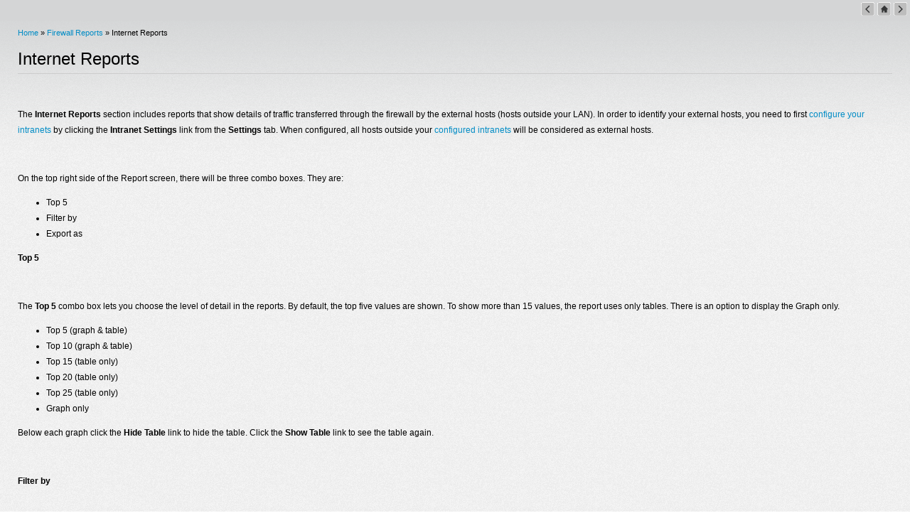

--- FILE ---
content_type: text/html
request_url: https://www.manageengine.com/ca/products/firewall/help/firewall-reports/firewall-internet-reports.html
body_size: 2473
content:
<!doctype HTML public "-//W3C//DTD HTML 4.0 Frameset//EN">

<html>
<head>
<meta charset="utf-8">
<meta name="viewport" content="width=device-width, initial-scale=1.0">
<title>ManageEngine Firewall Analyzer :: User Guide</title>
<link rel="canonical" href="https://www.manageengine.com/products/firewall/help/firewall-reports/firewall-internet-reports.html">
<meta http-equiv=content-type content="text/html; charset=windows-1252">
<meta name="description" content="">
<meta name="keywords" content="">
<meta name="robots" content="ALL">
<link rel="StyleSheet" type="text/css" href="https://www.manageengine.com/ca/products/firewall/help/firewallanalyzer.css">
<script type="text/javascript" src="https://www.manageengine.com/ca/products/firewall/help/script/topane.js"></script>
</head>
<body>
<table BORDER=0 WIDTH="100%" bgcolor="#d4d5d6" class=navigator>
<tr>
<td align=right class=navigator>
<a href="https://www.manageengine.com/ca/products/firewall/help/firewall-reports/firewall-intranet-reports.html"><img SRC="https://www.manageengine.com/products/firewall/help/images/nav_prev.gif" border=0></a>
<a href="https://www.manageengine.com/ca/products/firewall/help/index.html" target=_top><img SRC="https://www.manageengine.com/products/firewall/help/images/nav_home.gif" border=0 ></a>
<a href="https://www.manageengine.com/ca/products/firewall/help/firewall-reports/firewall-streaming-reports.html"><img SRC="https://www.manageengine.com/products/firewall/help/images/nav_next.gif" border=0></a>
</td></tr></table>

<table width="100%"  border="0" cellspacing="0" cellpadding="0">
  <tr>
    <td width="77%" class="paddingLeft25 paddingRight25 fade" valign="top">
    	<table width="100%" border="0" cellspacing="0" cellpadding="0">
        <tr>
          <td><table width="100%" border="0" cellspacing="0" cellpadding="0">
              <tr>
                <td height="35"><p class="font11"><a href="https://www.manageengine.com/ca/products/firewall/help/index.html" target="_top">Home</a> &raquo; <a href="https://www.manageengine.com/ca/products/firewall/help/firewall-reports/firewall-reports-intro.html" target="_top">Firewall Reports</a> &raquo; Internet Reports </p></td>
              </tr>
            </table></td>
        </tr>
    <tr>
        <td>
<h1 class="marginTop5 title">Internet Reports</h1>
<hr>
<p>&nbsp;</p>
      <p>The <strong> Internet Reports</strong> section includes reports that 
        show details of traffic transferred through the firewall by the external 
        hosts (hosts outside your LAN). In order to identify your external hosts, 
        you need to first <a href="https://www.manageengine.com/ca/products/firewall/help/admin-settings/intranet-settings.html">configure 
        your intranets</a> by clicking the <strong>Intranet Settings</strong> 
        link from the <strong>Settings</strong> tab. When configured, all hosts 
        outside your <a href="https://www.manageengine.com/ca/products/firewall/help/admin-settings/intranet-settings.html">configured 
        intranets</a> will be considered as external hosts.</p>
<p>&nbsp;</p>
<p>On the top right side of the Report screen, there will be three combo boxes. They are:</p>
<ul>
  <li>Top 5</li>
  <li>Filter by</li>
  <li>Export as </li>
</ul>
<p><strong>Top 5</strong></p>
<p>&nbsp;</p>
<p>The <strong>Top 5 </strong> combo box lets you choose the level of detail in the reports. By default, the top five values are shown. To show more than 15 values, the 
  report uses only tables. There is an option to display the Graph only. </p>
<ul>
  <li>Top 5 (graph &amp; table) <br>
  </li>
  <li>Top 10 (graph &amp; table) <br>
  </li>
  <li>Top 15 (table only) <br>
  </li>
  <li>Top 20 (table only) <br>
  </li>
  <li>Top 25 (table only) <br>
  </li>
  <li>Graph only</li>
</ul>
<p>Below each graph click the <strong>Hide Table</strong> link to hide the 
  table. Click the <strong>Show Table</strong> link to see the table again.</p>
<p>&nbsp;</p>
<p><strong>Filter by</strong></p>
<p>&nbsp;</p>
<p>The <strong>Filter by </strong> combo box lets you choose the field of filter in the reports. There will be three field values for filtering. They are:</p>
<ul>
  <li>Source <br>
  </li>
  <li>Destination <br>
  </li>
  <li>Protocol </li>
  <li>Summary<br>
  </li>
</ul>
<p><strong>Export as</strong></p>
<p>&nbsp;</p>
<p>The <strong>Export as</strong> combo box lets you choose the format of the reports for export. There will be two formats for exporting. They are:</p>
<ul>
  <li>PDF</li>
  <li>CSV</li>
</ul>
<p>Click on the PDF to export this report to PDF. Click on the CSV to export this report to CSV format (comma separated values).</p>
<p>&nbsp;</p>
      <p>The <strong>Top External Hosts (Sent+Received)</strong> graph shows the 
        top external hosts that are sending and receiving traffic through the 
        firewall. Here you can expect only IP's <strong>outside your LAN</strong>. 
        The table below the graph shows the IP address, along with the number 
        of hits, bytes received, bytes sent, and the total bytes (sent + received) 
        of traffic generated.</p>
<p>&nbsp;</p>
      <p>The <strong>Top External Protocol Groups (Sent+Received)</strong> graph 
        shows the top protocol groups used by external host for sending and receiving 
        traffic through the firewall. The table below the graph shows the protocol 
        group, along with the number of hits, % hits, total bytes of traffic generated 
        and what % of  traffic each protocol group constitute to the total traffic.</p>
      <p>&nbsp;</p>
      <p>The <strong>Top External Sites</strong> graph shows the top external 
        sites that were visited. This is destination based report which list the 
        external servers or sites which served more for the internal hosts. Transaction 
        is not started/initiated by the servers listed here. You can expect all 
        external sites which are browsed more by your internal hosts. The table 
        below the graph shows the host name or IP address, along with the number 
        of hits, the total bytes of traffic to the site, and % of total traffic 
        to the particular external site.</p>
<p>&nbsp;</p>
      <p>The <strong>Top Conversations</strong> table lists details like host 
        which initiated the conversation, its destination, the protocol used for 
        the conversation along with the number of hits, the total bytes of traffic 
        generated and % of total traffic for the particular conversation.</p>
      <p>&nbsp;</p>
          </td>
    </tr>
</table>  
	</td>
    </tr>
 </table> 

<table BORDER=0 WIDTH="100%" class=navigator>
<tr>
<td ALIGN=RIGHT class=navigator>
<a href="https://www.manageengine.com/ca/products/firewall/help/firewall-reports/firewall-intranet-reports.html"><img SRC="https://www.manageengine.com/products/firewall/help/images/nav_prev.gif" border=0></a>
<a href="https://www.manageengine.com/ca/products/firewall/help/index.html" target=_blank><img SRC="https://www.manageengine.com/products/firewall/help/images/nav_home.gif" border=0 ></a>
<a href="https://www.manageengine.com/ca/products/firewall/help/firewall-reports/firewall-streaming-reports.html"><img SRC="https://www.manageengine.com/products/firewall/help/images/nav_next.gif" border=0></a>
</td></tr></table>
<div style="font:12px arial; padding:3px; color:#666666;"> <div style="float:left;">Copyright &#169; 2014, <a href="https://www.zohocorp.com" target=_blank>ZOHO Corp</a>. All Rights Reserved.</div> <div style="float:right;"<a href="https://www.manageengine.com" target=_blank>ManageEngine</div></div>


</html>


--- FILE ---
content_type: text/css
request_url: https://www.manageengine.com/ca/products/firewall/help/firewallanalyzer.css
body_size: 1591
content:
$Id$
/* CSS Document */
html, body{ height:100%;}
body{background:url(images/tile.gif) repeat; font:normal 12px Verdana, Geneva, sans-serif; color:#000;}
table td{ font-size:12px;}
a{ text-decoration:none;}
a{ color:#028cc5;}
img{ border:none;}
ul li{ font:normal 12px Verdana, Geneva, sans-serif;}
body,html,#leftmenu ul,.topnav,h1,h2,h3,h4,ul li,ol li{ margin:0px; padding:0px; line-height:18px;}
.marginLeft5,.searchbox{ margin-left:5px;}
.marginLeft15,.topnav li{ margin-left:15px;}
.marginLeft25,#leftmenu,.logo{ margin-left:25px;}
.marginTop5,.logo,#leftmenu,h1,h3{ margin-top:5px;}
.marginTop10,.searchbox{ margin-top:10px;}
.padding5{ padding:5px;}
.padding10{ padding:10px;}
.paddingLeft25{ padding-left:25px;}
.paddingRight25{ padding-right:25px;}
.alignC{ text-align:center;}
.alignLeft{ text-align:left;}
.alignRight{ text-align:right;}
.floatLeft,ul.topnav li{ float:left;}
.floatRight,.topnav{ float:right;} 
.txtbold,#leftmenu ul li{ font-weight:bold;}
.imptxtbold{ font-weight:bold !important;}
.bdrradius6,.searchbox{ border-radius:6px; -moz-border-radius:6px; -webkit-border-radius:6px; -khtml-border-radius:6px;}
.boxshadow,.searchbox{ box-shadow: inset 0px 0px 8px rgba(0,0,0,0.1);}
.logo,.shadow,.searchbtn,.write,.tips,.download,.website,.forum,.demo,.leftnav,.homenav,.rightnav{ background:url(images/icons.png) no-repeat;}
.bdr{ border-top:1px solid #ccc;}
.graycolor{ color:#9a9999;}
hr{ border:none;border-top:1px solid #ccc; }
.ctxt,p{ font: normal 12px Verdana, Geneva, sans-serif; line-height:22px;}
.title,h1{ font: 24px Arial,verdana;}
.font11,.topnav,.graycolor{ font-size:11px;}
h3,.table tr:first-child{ font-size:12px;}
.headerbg{ background-color: #424242; }
.fade{ background:url(images/fade.png) repeat-x top; background-attachment:fixed; height:100%;}
.download{ width:14px; height:13px; background-position:-57px -27px;}
.website{ width:14px; height:15px; background-position:-119px -28px;}
.forum{ width:14px; height:14px; background-position:-150px -27px;}
.demo{ width:14px; height:11px; background-position:-87px -30px; }
.hdrtxt{ color:#b8b2ae;}
.topnav{list-style-type:none;}
.topnav a{ color:#b8b2ae;}
.logo{ width:170px; height:36px; background-position:-10px -170px; }
.shadow{ background-position:right -30px; position:absolute; top:0px; bottom:0px; width:330px; height:100%;} 
#leftmenu{ width:305px; height:100%; min-height:100%; }
.search{ width:280px; height:15px; clear:both; margin-bottom:15px; position:relative;}
.clsNodes{border-bottom:1px solid #d4d9d9; font-family:Verdana, Geneva, sans-serif; }
.searchbox{ width:210px; height:18px; border:1px solid #c6c9cb; background-color:#d8d9da; color:#797474;  padding:5px 25px 5px 10px; outline-color:#bdbdbd;}
.searchbtn{ background-position:-18px -27px; width:17px; height:16px; position:absolute; top:18px; right:40px; cursor:pointer;}
.table tr:first-child { background-color:#e3e3e3; height:38px; font-weight:bold;}
.table tr td{vertical-align:top; padding:10px 15px; border-top:1px solid #d7d7d7;}
ul.list li{ list-style-type:circle; list-style-position:inside;}
ul.list li:first-child{ font-weight:bold; list-style-type:none;}
ol.ol_list li,ul li,ul.list li{ line-height:22px;}
.notes{ background-color:#efe9b2; padding:5px 15px;}
.write{ width:42px; height:42px; background-position:-10px -55px;}
.tips{ width:34px; height:34px; background-position:-12px -114px;} 
.leftnav,.homenav,.rightnav{ width:10px; padding:4px; background-color:#bdbdbd; height:10px; border-radius:2px; -moz-border-radius:2px; -webkit-border-radius:2px; -khtml-border-radius:2px;}
.leftnav{ background-position:-201px -28px;}
.homenav{ background-position:-201px -56px;}
.rightnav{ background-position:-201px -88px;}
.navigation{ margin-right:15px;}
.edition{ font-size:12px; color:#FFF; text-shadow: 1px 1px 1px #000;}
.codefont{font:"Courier New", Courier, monospace}
@-moz-document url-prefix() { #leftmenu{ height:100%;}   }
#leftmain{ margin:0px; padding:0px; min-height:100%;}
.leftmenunew{ width:300px;   margin-left:5px; padding-top:25px; position: absolute; top: 0px; bottom: 10px; height:100%; } 
.notesimg{ background:url(images/icons.png) no-repeat; background-position:-10px -58px; padding:13px 20px; line-height:43px;}
.tipsimg{ background:url(images/icons.png) no-repeat; background-position:-14px -112px; padding:13px 16px; line-height:43px;} 
.alertimg{ background:url(images/icons.png) no-repeat; background-position:-83px -115px; padding:13px 16px; line-height:43px;}
.fade h2{ font-weight:100; font-size:18px;}
.table{ border-collapse:collapse; border:1px solid #d7d7d7; }
.table1{ border-collapse:collapse; border-color:#d7d7d7;  }
.table1 td,.table1 th{ border-color:#d7d7d7;}
.table1 th{ background-color:#eeeeee; height:25px; padding:3px;}
.table1 td{ padding:3px;}


--- FILE ---
content_type: application/javascript
request_url: https://www.manageengine.com/ca/products/firewall/help/script/topane.js
body_size: 218
content:
// $Id : $
function readfr()
{
    if(!parent.frames[0])
		var fvalue = "no";	
	else 
		var fvalue = "yes";

    var headlink = document.getElementById('header');
    if (fvalue == "yes")
        headlink.style.display = 'none';
    else 
        headlink.style.display = 'block';
}	
